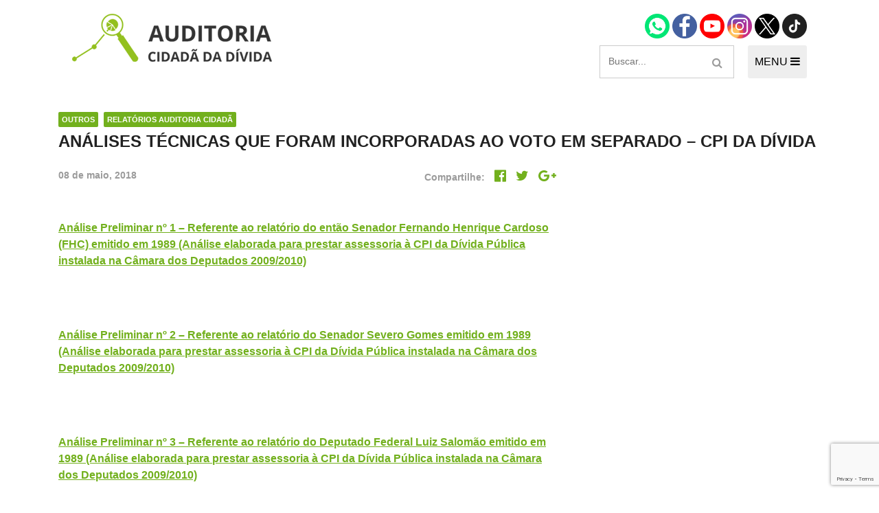

--- FILE ---
content_type: text/html; charset=utf-8
request_url: https://www.google.com/recaptcha/api2/anchor?ar=1&k=6LfID2UbAAAAAIcHqKHhmqaGGLBEezHW75z-tGUH&co=aHR0cHM6Ly9hdWRpdG9yaWFjaWRhZGEub3JnLmJyOjQ0Mw..&hl=en&v=N67nZn4AqZkNcbeMu4prBgzg&size=invisible&anchor-ms=20000&execute-ms=30000&cb=od282zcu0px2
body_size: 48548
content:
<!DOCTYPE HTML><html dir="ltr" lang="en"><head><meta http-equiv="Content-Type" content="text/html; charset=UTF-8">
<meta http-equiv="X-UA-Compatible" content="IE=edge">
<title>reCAPTCHA</title>
<style type="text/css">
/* cyrillic-ext */
@font-face {
  font-family: 'Roboto';
  font-style: normal;
  font-weight: 400;
  font-stretch: 100%;
  src: url(//fonts.gstatic.com/s/roboto/v48/KFO7CnqEu92Fr1ME7kSn66aGLdTylUAMa3GUBHMdazTgWw.woff2) format('woff2');
  unicode-range: U+0460-052F, U+1C80-1C8A, U+20B4, U+2DE0-2DFF, U+A640-A69F, U+FE2E-FE2F;
}
/* cyrillic */
@font-face {
  font-family: 'Roboto';
  font-style: normal;
  font-weight: 400;
  font-stretch: 100%;
  src: url(//fonts.gstatic.com/s/roboto/v48/KFO7CnqEu92Fr1ME7kSn66aGLdTylUAMa3iUBHMdazTgWw.woff2) format('woff2');
  unicode-range: U+0301, U+0400-045F, U+0490-0491, U+04B0-04B1, U+2116;
}
/* greek-ext */
@font-face {
  font-family: 'Roboto';
  font-style: normal;
  font-weight: 400;
  font-stretch: 100%;
  src: url(//fonts.gstatic.com/s/roboto/v48/KFO7CnqEu92Fr1ME7kSn66aGLdTylUAMa3CUBHMdazTgWw.woff2) format('woff2');
  unicode-range: U+1F00-1FFF;
}
/* greek */
@font-face {
  font-family: 'Roboto';
  font-style: normal;
  font-weight: 400;
  font-stretch: 100%;
  src: url(//fonts.gstatic.com/s/roboto/v48/KFO7CnqEu92Fr1ME7kSn66aGLdTylUAMa3-UBHMdazTgWw.woff2) format('woff2');
  unicode-range: U+0370-0377, U+037A-037F, U+0384-038A, U+038C, U+038E-03A1, U+03A3-03FF;
}
/* math */
@font-face {
  font-family: 'Roboto';
  font-style: normal;
  font-weight: 400;
  font-stretch: 100%;
  src: url(//fonts.gstatic.com/s/roboto/v48/KFO7CnqEu92Fr1ME7kSn66aGLdTylUAMawCUBHMdazTgWw.woff2) format('woff2');
  unicode-range: U+0302-0303, U+0305, U+0307-0308, U+0310, U+0312, U+0315, U+031A, U+0326-0327, U+032C, U+032F-0330, U+0332-0333, U+0338, U+033A, U+0346, U+034D, U+0391-03A1, U+03A3-03A9, U+03B1-03C9, U+03D1, U+03D5-03D6, U+03F0-03F1, U+03F4-03F5, U+2016-2017, U+2034-2038, U+203C, U+2040, U+2043, U+2047, U+2050, U+2057, U+205F, U+2070-2071, U+2074-208E, U+2090-209C, U+20D0-20DC, U+20E1, U+20E5-20EF, U+2100-2112, U+2114-2115, U+2117-2121, U+2123-214F, U+2190, U+2192, U+2194-21AE, U+21B0-21E5, U+21F1-21F2, U+21F4-2211, U+2213-2214, U+2216-22FF, U+2308-230B, U+2310, U+2319, U+231C-2321, U+2336-237A, U+237C, U+2395, U+239B-23B7, U+23D0, U+23DC-23E1, U+2474-2475, U+25AF, U+25B3, U+25B7, U+25BD, U+25C1, U+25CA, U+25CC, U+25FB, U+266D-266F, U+27C0-27FF, U+2900-2AFF, U+2B0E-2B11, U+2B30-2B4C, U+2BFE, U+3030, U+FF5B, U+FF5D, U+1D400-1D7FF, U+1EE00-1EEFF;
}
/* symbols */
@font-face {
  font-family: 'Roboto';
  font-style: normal;
  font-weight: 400;
  font-stretch: 100%;
  src: url(//fonts.gstatic.com/s/roboto/v48/KFO7CnqEu92Fr1ME7kSn66aGLdTylUAMaxKUBHMdazTgWw.woff2) format('woff2');
  unicode-range: U+0001-000C, U+000E-001F, U+007F-009F, U+20DD-20E0, U+20E2-20E4, U+2150-218F, U+2190, U+2192, U+2194-2199, U+21AF, U+21E6-21F0, U+21F3, U+2218-2219, U+2299, U+22C4-22C6, U+2300-243F, U+2440-244A, U+2460-24FF, U+25A0-27BF, U+2800-28FF, U+2921-2922, U+2981, U+29BF, U+29EB, U+2B00-2BFF, U+4DC0-4DFF, U+FFF9-FFFB, U+10140-1018E, U+10190-1019C, U+101A0, U+101D0-101FD, U+102E0-102FB, U+10E60-10E7E, U+1D2C0-1D2D3, U+1D2E0-1D37F, U+1F000-1F0FF, U+1F100-1F1AD, U+1F1E6-1F1FF, U+1F30D-1F30F, U+1F315, U+1F31C, U+1F31E, U+1F320-1F32C, U+1F336, U+1F378, U+1F37D, U+1F382, U+1F393-1F39F, U+1F3A7-1F3A8, U+1F3AC-1F3AF, U+1F3C2, U+1F3C4-1F3C6, U+1F3CA-1F3CE, U+1F3D4-1F3E0, U+1F3ED, U+1F3F1-1F3F3, U+1F3F5-1F3F7, U+1F408, U+1F415, U+1F41F, U+1F426, U+1F43F, U+1F441-1F442, U+1F444, U+1F446-1F449, U+1F44C-1F44E, U+1F453, U+1F46A, U+1F47D, U+1F4A3, U+1F4B0, U+1F4B3, U+1F4B9, U+1F4BB, U+1F4BF, U+1F4C8-1F4CB, U+1F4D6, U+1F4DA, U+1F4DF, U+1F4E3-1F4E6, U+1F4EA-1F4ED, U+1F4F7, U+1F4F9-1F4FB, U+1F4FD-1F4FE, U+1F503, U+1F507-1F50B, U+1F50D, U+1F512-1F513, U+1F53E-1F54A, U+1F54F-1F5FA, U+1F610, U+1F650-1F67F, U+1F687, U+1F68D, U+1F691, U+1F694, U+1F698, U+1F6AD, U+1F6B2, U+1F6B9-1F6BA, U+1F6BC, U+1F6C6-1F6CF, U+1F6D3-1F6D7, U+1F6E0-1F6EA, U+1F6F0-1F6F3, U+1F6F7-1F6FC, U+1F700-1F7FF, U+1F800-1F80B, U+1F810-1F847, U+1F850-1F859, U+1F860-1F887, U+1F890-1F8AD, U+1F8B0-1F8BB, U+1F8C0-1F8C1, U+1F900-1F90B, U+1F93B, U+1F946, U+1F984, U+1F996, U+1F9E9, U+1FA00-1FA6F, U+1FA70-1FA7C, U+1FA80-1FA89, U+1FA8F-1FAC6, U+1FACE-1FADC, U+1FADF-1FAE9, U+1FAF0-1FAF8, U+1FB00-1FBFF;
}
/* vietnamese */
@font-face {
  font-family: 'Roboto';
  font-style: normal;
  font-weight: 400;
  font-stretch: 100%;
  src: url(//fonts.gstatic.com/s/roboto/v48/KFO7CnqEu92Fr1ME7kSn66aGLdTylUAMa3OUBHMdazTgWw.woff2) format('woff2');
  unicode-range: U+0102-0103, U+0110-0111, U+0128-0129, U+0168-0169, U+01A0-01A1, U+01AF-01B0, U+0300-0301, U+0303-0304, U+0308-0309, U+0323, U+0329, U+1EA0-1EF9, U+20AB;
}
/* latin-ext */
@font-face {
  font-family: 'Roboto';
  font-style: normal;
  font-weight: 400;
  font-stretch: 100%;
  src: url(//fonts.gstatic.com/s/roboto/v48/KFO7CnqEu92Fr1ME7kSn66aGLdTylUAMa3KUBHMdazTgWw.woff2) format('woff2');
  unicode-range: U+0100-02BA, U+02BD-02C5, U+02C7-02CC, U+02CE-02D7, U+02DD-02FF, U+0304, U+0308, U+0329, U+1D00-1DBF, U+1E00-1E9F, U+1EF2-1EFF, U+2020, U+20A0-20AB, U+20AD-20C0, U+2113, U+2C60-2C7F, U+A720-A7FF;
}
/* latin */
@font-face {
  font-family: 'Roboto';
  font-style: normal;
  font-weight: 400;
  font-stretch: 100%;
  src: url(//fonts.gstatic.com/s/roboto/v48/KFO7CnqEu92Fr1ME7kSn66aGLdTylUAMa3yUBHMdazQ.woff2) format('woff2');
  unicode-range: U+0000-00FF, U+0131, U+0152-0153, U+02BB-02BC, U+02C6, U+02DA, U+02DC, U+0304, U+0308, U+0329, U+2000-206F, U+20AC, U+2122, U+2191, U+2193, U+2212, U+2215, U+FEFF, U+FFFD;
}
/* cyrillic-ext */
@font-face {
  font-family: 'Roboto';
  font-style: normal;
  font-weight: 500;
  font-stretch: 100%;
  src: url(//fonts.gstatic.com/s/roboto/v48/KFO7CnqEu92Fr1ME7kSn66aGLdTylUAMa3GUBHMdazTgWw.woff2) format('woff2');
  unicode-range: U+0460-052F, U+1C80-1C8A, U+20B4, U+2DE0-2DFF, U+A640-A69F, U+FE2E-FE2F;
}
/* cyrillic */
@font-face {
  font-family: 'Roboto';
  font-style: normal;
  font-weight: 500;
  font-stretch: 100%;
  src: url(//fonts.gstatic.com/s/roboto/v48/KFO7CnqEu92Fr1ME7kSn66aGLdTylUAMa3iUBHMdazTgWw.woff2) format('woff2');
  unicode-range: U+0301, U+0400-045F, U+0490-0491, U+04B0-04B1, U+2116;
}
/* greek-ext */
@font-face {
  font-family: 'Roboto';
  font-style: normal;
  font-weight: 500;
  font-stretch: 100%;
  src: url(//fonts.gstatic.com/s/roboto/v48/KFO7CnqEu92Fr1ME7kSn66aGLdTylUAMa3CUBHMdazTgWw.woff2) format('woff2');
  unicode-range: U+1F00-1FFF;
}
/* greek */
@font-face {
  font-family: 'Roboto';
  font-style: normal;
  font-weight: 500;
  font-stretch: 100%;
  src: url(//fonts.gstatic.com/s/roboto/v48/KFO7CnqEu92Fr1ME7kSn66aGLdTylUAMa3-UBHMdazTgWw.woff2) format('woff2');
  unicode-range: U+0370-0377, U+037A-037F, U+0384-038A, U+038C, U+038E-03A1, U+03A3-03FF;
}
/* math */
@font-face {
  font-family: 'Roboto';
  font-style: normal;
  font-weight: 500;
  font-stretch: 100%;
  src: url(//fonts.gstatic.com/s/roboto/v48/KFO7CnqEu92Fr1ME7kSn66aGLdTylUAMawCUBHMdazTgWw.woff2) format('woff2');
  unicode-range: U+0302-0303, U+0305, U+0307-0308, U+0310, U+0312, U+0315, U+031A, U+0326-0327, U+032C, U+032F-0330, U+0332-0333, U+0338, U+033A, U+0346, U+034D, U+0391-03A1, U+03A3-03A9, U+03B1-03C9, U+03D1, U+03D5-03D6, U+03F0-03F1, U+03F4-03F5, U+2016-2017, U+2034-2038, U+203C, U+2040, U+2043, U+2047, U+2050, U+2057, U+205F, U+2070-2071, U+2074-208E, U+2090-209C, U+20D0-20DC, U+20E1, U+20E5-20EF, U+2100-2112, U+2114-2115, U+2117-2121, U+2123-214F, U+2190, U+2192, U+2194-21AE, U+21B0-21E5, U+21F1-21F2, U+21F4-2211, U+2213-2214, U+2216-22FF, U+2308-230B, U+2310, U+2319, U+231C-2321, U+2336-237A, U+237C, U+2395, U+239B-23B7, U+23D0, U+23DC-23E1, U+2474-2475, U+25AF, U+25B3, U+25B7, U+25BD, U+25C1, U+25CA, U+25CC, U+25FB, U+266D-266F, U+27C0-27FF, U+2900-2AFF, U+2B0E-2B11, U+2B30-2B4C, U+2BFE, U+3030, U+FF5B, U+FF5D, U+1D400-1D7FF, U+1EE00-1EEFF;
}
/* symbols */
@font-face {
  font-family: 'Roboto';
  font-style: normal;
  font-weight: 500;
  font-stretch: 100%;
  src: url(//fonts.gstatic.com/s/roboto/v48/KFO7CnqEu92Fr1ME7kSn66aGLdTylUAMaxKUBHMdazTgWw.woff2) format('woff2');
  unicode-range: U+0001-000C, U+000E-001F, U+007F-009F, U+20DD-20E0, U+20E2-20E4, U+2150-218F, U+2190, U+2192, U+2194-2199, U+21AF, U+21E6-21F0, U+21F3, U+2218-2219, U+2299, U+22C4-22C6, U+2300-243F, U+2440-244A, U+2460-24FF, U+25A0-27BF, U+2800-28FF, U+2921-2922, U+2981, U+29BF, U+29EB, U+2B00-2BFF, U+4DC0-4DFF, U+FFF9-FFFB, U+10140-1018E, U+10190-1019C, U+101A0, U+101D0-101FD, U+102E0-102FB, U+10E60-10E7E, U+1D2C0-1D2D3, U+1D2E0-1D37F, U+1F000-1F0FF, U+1F100-1F1AD, U+1F1E6-1F1FF, U+1F30D-1F30F, U+1F315, U+1F31C, U+1F31E, U+1F320-1F32C, U+1F336, U+1F378, U+1F37D, U+1F382, U+1F393-1F39F, U+1F3A7-1F3A8, U+1F3AC-1F3AF, U+1F3C2, U+1F3C4-1F3C6, U+1F3CA-1F3CE, U+1F3D4-1F3E0, U+1F3ED, U+1F3F1-1F3F3, U+1F3F5-1F3F7, U+1F408, U+1F415, U+1F41F, U+1F426, U+1F43F, U+1F441-1F442, U+1F444, U+1F446-1F449, U+1F44C-1F44E, U+1F453, U+1F46A, U+1F47D, U+1F4A3, U+1F4B0, U+1F4B3, U+1F4B9, U+1F4BB, U+1F4BF, U+1F4C8-1F4CB, U+1F4D6, U+1F4DA, U+1F4DF, U+1F4E3-1F4E6, U+1F4EA-1F4ED, U+1F4F7, U+1F4F9-1F4FB, U+1F4FD-1F4FE, U+1F503, U+1F507-1F50B, U+1F50D, U+1F512-1F513, U+1F53E-1F54A, U+1F54F-1F5FA, U+1F610, U+1F650-1F67F, U+1F687, U+1F68D, U+1F691, U+1F694, U+1F698, U+1F6AD, U+1F6B2, U+1F6B9-1F6BA, U+1F6BC, U+1F6C6-1F6CF, U+1F6D3-1F6D7, U+1F6E0-1F6EA, U+1F6F0-1F6F3, U+1F6F7-1F6FC, U+1F700-1F7FF, U+1F800-1F80B, U+1F810-1F847, U+1F850-1F859, U+1F860-1F887, U+1F890-1F8AD, U+1F8B0-1F8BB, U+1F8C0-1F8C1, U+1F900-1F90B, U+1F93B, U+1F946, U+1F984, U+1F996, U+1F9E9, U+1FA00-1FA6F, U+1FA70-1FA7C, U+1FA80-1FA89, U+1FA8F-1FAC6, U+1FACE-1FADC, U+1FADF-1FAE9, U+1FAF0-1FAF8, U+1FB00-1FBFF;
}
/* vietnamese */
@font-face {
  font-family: 'Roboto';
  font-style: normal;
  font-weight: 500;
  font-stretch: 100%;
  src: url(//fonts.gstatic.com/s/roboto/v48/KFO7CnqEu92Fr1ME7kSn66aGLdTylUAMa3OUBHMdazTgWw.woff2) format('woff2');
  unicode-range: U+0102-0103, U+0110-0111, U+0128-0129, U+0168-0169, U+01A0-01A1, U+01AF-01B0, U+0300-0301, U+0303-0304, U+0308-0309, U+0323, U+0329, U+1EA0-1EF9, U+20AB;
}
/* latin-ext */
@font-face {
  font-family: 'Roboto';
  font-style: normal;
  font-weight: 500;
  font-stretch: 100%;
  src: url(//fonts.gstatic.com/s/roboto/v48/KFO7CnqEu92Fr1ME7kSn66aGLdTylUAMa3KUBHMdazTgWw.woff2) format('woff2');
  unicode-range: U+0100-02BA, U+02BD-02C5, U+02C7-02CC, U+02CE-02D7, U+02DD-02FF, U+0304, U+0308, U+0329, U+1D00-1DBF, U+1E00-1E9F, U+1EF2-1EFF, U+2020, U+20A0-20AB, U+20AD-20C0, U+2113, U+2C60-2C7F, U+A720-A7FF;
}
/* latin */
@font-face {
  font-family: 'Roboto';
  font-style: normal;
  font-weight: 500;
  font-stretch: 100%;
  src: url(//fonts.gstatic.com/s/roboto/v48/KFO7CnqEu92Fr1ME7kSn66aGLdTylUAMa3yUBHMdazQ.woff2) format('woff2');
  unicode-range: U+0000-00FF, U+0131, U+0152-0153, U+02BB-02BC, U+02C6, U+02DA, U+02DC, U+0304, U+0308, U+0329, U+2000-206F, U+20AC, U+2122, U+2191, U+2193, U+2212, U+2215, U+FEFF, U+FFFD;
}
/* cyrillic-ext */
@font-face {
  font-family: 'Roboto';
  font-style: normal;
  font-weight: 900;
  font-stretch: 100%;
  src: url(//fonts.gstatic.com/s/roboto/v48/KFO7CnqEu92Fr1ME7kSn66aGLdTylUAMa3GUBHMdazTgWw.woff2) format('woff2');
  unicode-range: U+0460-052F, U+1C80-1C8A, U+20B4, U+2DE0-2DFF, U+A640-A69F, U+FE2E-FE2F;
}
/* cyrillic */
@font-face {
  font-family: 'Roboto';
  font-style: normal;
  font-weight: 900;
  font-stretch: 100%;
  src: url(//fonts.gstatic.com/s/roboto/v48/KFO7CnqEu92Fr1ME7kSn66aGLdTylUAMa3iUBHMdazTgWw.woff2) format('woff2');
  unicode-range: U+0301, U+0400-045F, U+0490-0491, U+04B0-04B1, U+2116;
}
/* greek-ext */
@font-face {
  font-family: 'Roboto';
  font-style: normal;
  font-weight: 900;
  font-stretch: 100%;
  src: url(//fonts.gstatic.com/s/roboto/v48/KFO7CnqEu92Fr1ME7kSn66aGLdTylUAMa3CUBHMdazTgWw.woff2) format('woff2');
  unicode-range: U+1F00-1FFF;
}
/* greek */
@font-face {
  font-family: 'Roboto';
  font-style: normal;
  font-weight: 900;
  font-stretch: 100%;
  src: url(//fonts.gstatic.com/s/roboto/v48/KFO7CnqEu92Fr1ME7kSn66aGLdTylUAMa3-UBHMdazTgWw.woff2) format('woff2');
  unicode-range: U+0370-0377, U+037A-037F, U+0384-038A, U+038C, U+038E-03A1, U+03A3-03FF;
}
/* math */
@font-face {
  font-family: 'Roboto';
  font-style: normal;
  font-weight: 900;
  font-stretch: 100%;
  src: url(//fonts.gstatic.com/s/roboto/v48/KFO7CnqEu92Fr1ME7kSn66aGLdTylUAMawCUBHMdazTgWw.woff2) format('woff2');
  unicode-range: U+0302-0303, U+0305, U+0307-0308, U+0310, U+0312, U+0315, U+031A, U+0326-0327, U+032C, U+032F-0330, U+0332-0333, U+0338, U+033A, U+0346, U+034D, U+0391-03A1, U+03A3-03A9, U+03B1-03C9, U+03D1, U+03D5-03D6, U+03F0-03F1, U+03F4-03F5, U+2016-2017, U+2034-2038, U+203C, U+2040, U+2043, U+2047, U+2050, U+2057, U+205F, U+2070-2071, U+2074-208E, U+2090-209C, U+20D0-20DC, U+20E1, U+20E5-20EF, U+2100-2112, U+2114-2115, U+2117-2121, U+2123-214F, U+2190, U+2192, U+2194-21AE, U+21B0-21E5, U+21F1-21F2, U+21F4-2211, U+2213-2214, U+2216-22FF, U+2308-230B, U+2310, U+2319, U+231C-2321, U+2336-237A, U+237C, U+2395, U+239B-23B7, U+23D0, U+23DC-23E1, U+2474-2475, U+25AF, U+25B3, U+25B7, U+25BD, U+25C1, U+25CA, U+25CC, U+25FB, U+266D-266F, U+27C0-27FF, U+2900-2AFF, U+2B0E-2B11, U+2B30-2B4C, U+2BFE, U+3030, U+FF5B, U+FF5D, U+1D400-1D7FF, U+1EE00-1EEFF;
}
/* symbols */
@font-face {
  font-family: 'Roboto';
  font-style: normal;
  font-weight: 900;
  font-stretch: 100%;
  src: url(//fonts.gstatic.com/s/roboto/v48/KFO7CnqEu92Fr1ME7kSn66aGLdTylUAMaxKUBHMdazTgWw.woff2) format('woff2');
  unicode-range: U+0001-000C, U+000E-001F, U+007F-009F, U+20DD-20E0, U+20E2-20E4, U+2150-218F, U+2190, U+2192, U+2194-2199, U+21AF, U+21E6-21F0, U+21F3, U+2218-2219, U+2299, U+22C4-22C6, U+2300-243F, U+2440-244A, U+2460-24FF, U+25A0-27BF, U+2800-28FF, U+2921-2922, U+2981, U+29BF, U+29EB, U+2B00-2BFF, U+4DC0-4DFF, U+FFF9-FFFB, U+10140-1018E, U+10190-1019C, U+101A0, U+101D0-101FD, U+102E0-102FB, U+10E60-10E7E, U+1D2C0-1D2D3, U+1D2E0-1D37F, U+1F000-1F0FF, U+1F100-1F1AD, U+1F1E6-1F1FF, U+1F30D-1F30F, U+1F315, U+1F31C, U+1F31E, U+1F320-1F32C, U+1F336, U+1F378, U+1F37D, U+1F382, U+1F393-1F39F, U+1F3A7-1F3A8, U+1F3AC-1F3AF, U+1F3C2, U+1F3C4-1F3C6, U+1F3CA-1F3CE, U+1F3D4-1F3E0, U+1F3ED, U+1F3F1-1F3F3, U+1F3F5-1F3F7, U+1F408, U+1F415, U+1F41F, U+1F426, U+1F43F, U+1F441-1F442, U+1F444, U+1F446-1F449, U+1F44C-1F44E, U+1F453, U+1F46A, U+1F47D, U+1F4A3, U+1F4B0, U+1F4B3, U+1F4B9, U+1F4BB, U+1F4BF, U+1F4C8-1F4CB, U+1F4D6, U+1F4DA, U+1F4DF, U+1F4E3-1F4E6, U+1F4EA-1F4ED, U+1F4F7, U+1F4F9-1F4FB, U+1F4FD-1F4FE, U+1F503, U+1F507-1F50B, U+1F50D, U+1F512-1F513, U+1F53E-1F54A, U+1F54F-1F5FA, U+1F610, U+1F650-1F67F, U+1F687, U+1F68D, U+1F691, U+1F694, U+1F698, U+1F6AD, U+1F6B2, U+1F6B9-1F6BA, U+1F6BC, U+1F6C6-1F6CF, U+1F6D3-1F6D7, U+1F6E0-1F6EA, U+1F6F0-1F6F3, U+1F6F7-1F6FC, U+1F700-1F7FF, U+1F800-1F80B, U+1F810-1F847, U+1F850-1F859, U+1F860-1F887, U+1F890-1F8AD, U+1F8B0-1F8BB, U+1F8C0-1F8C1, U+1F900-1F90B, U+1F93B, U+1F946, U+1F984, U+1F996, U+1F9E9, U+1FA00-1FA6F, U+1FA70-1FA7C, U+1FA80-1FA89, U+1FA8F-1FAC6, U+1FACE-1FADC, U+1FADF-1FAE9, U+1FAF0-1FAF8, U+1FB00-1FBFF;
}
/* vietnamese */
@font-face {
  font-family: 'Roboto';
  font-style: normal;
  font-weight: 900;
  font-stretch: 100%;
  src: url(//fonts.gstatic.com/s/roboto/v48/KFO7CnqEu92Fr1ME7kSn66aGLdTylUAMa3OUBHMdazTgWw.woff2) format('woff2');
  unicode-range: U+0102-0103, U+0110-0111, U+0128-0129, U+0168-0169, U+01A0-01A1, U+01AF-01B0, U+0300-0301, U+0303-0304, U+0308-0309, U+0323, U+0329, U+1EA0-1EF9, U+20AB;
}
/* latin-ext */
@font-face {
  font-family: 'Roboto';
  font-style: normal;
  font-weight: 900;
  font-stretch: 100%;
  src: url(//fonts.gstatic.com/s/roboto/v48/KFO7CnqEu92Fr1ME7kSn66aGLdTylUAMa3KUBHMdazTgWw.woff2) format('woff2');
  unicode-range: U+0100-02BA, U+02BD-02C5, U+02C7-02CC, U+02CE-02D7, U+02DD-02FF, U+0304, U+0308, U+0329, U+1D00-1DBF, U+1E00-1E9F, U+1EF2-1EFF, U+2020, U+20A0-20AB, U+20AD-20C0, U+2113, U+2C60-2C7F, U+A720-A7FF;
}
/* latin */
@font-face {
  font-family: 'Roboto';
  font-style: normal;
  font-weight: 900;
  font-stretch: 100%;
  src: url(//fonts.gstatic.com/s/roboto/v48/KFO7CnqEu92Fr1ME7kSn66aGLdTylUAMa3yUBHMdazQ.woff2) format('woff2');
  unicode-range: U+0000-00FF, U+0131, U+0152-0153, U+02BB-02BC, U+02C6, U+02DA, U+02DC, U+0304, U+0308, U+0329, U+2000-206F, U+20AC, U+2122, U+2191, U+2193, U+2212, U+2215, U+FEFF, U+FFFD;
}

</style>
<link rel="stylesheet" type="text/css" href="https://www.gstatic.com/recaptcha/releases/N67nZn4AqZkNcbeMu4prBgzg/styles__ltr.css">
<script nonce="s-kl4Gfn9oZqBVca7XgBEA" type="text/javascript">window['__recaptcha_api'] = 'https://www.google.com/recaptcha/api2/';</script>
<script type="text/javascript" src="https://www.gstatic.com/recaptcha/releases/N67nZn4AqZkNcbeMu4prBgzg/recaptcha__en.js" nonce="s-kl4Gfn9oZqBVca7XgBEA">
      
    </script></head>
<body><div id="rc-anchor-alert" class="rc-anchor-alert"></div>
<input type="hidden" id="recaptcha-token" value="[base64]">
<script type="text/javascript" nonce="s-kl4Gfn9oZqBVca7XgBEA">
      recaptcha.anchor.Main.init("[\x22ainput\x22,[\x22bgdata\x22,\x22\x22,\[base64]/[base64]/[base64]/[base64]/[base64]/[base64]/KGcoTywyNTMsTy5PKSxVRyhPLEMpKTpnKE8sMjUzLEMpLE8pKSxsKSksTykpfSxieT1mdW5jdGlvbihDLE8sdSxsKXtmb3IobD0odT1SKEMpLDApO08+MDtPLS0pbD1sPDw4fFooQyk7ZyhDLHUsbCl9LFVHPWZ1bmN0aW9uKEMsTyl7Qy5pLmxlbmd0aD4xMDQ/[base64]/[base64]/[base64]/[base64]/[base64]/[base64]/[base64]\\u003d\x22,\[base64]\\u003d\x22,\x22w5xbw5/Ct0nCvkEVJx7DpsKAY8Kaw6U7w6zDu2DDk3sXw5LCrEPCusOKKH4gBgJ6aFjDg0d8wq7Dh07DjcO+w7rDjD3DhMO2WsKywp7CicOuAMOIJRjDtTQiXsOvXEzDjcO4U8KMHsKcw5/CjMKqwrgQwpTCr2HChjxEe2tMVUTDkUnDmMOER8OAw63CmMKgwrXCs8OWwoV7bGYLMhcRWHcjc8OEwoHCuR/[base64]/BWTCpMKpRmnCrcK1dsKfdcO1wop5acKObVgDw4HDjErDjgwzw5UPRTxIw6tjwozDok/DmT0CFEVWw6vDu8KDw6ALwoc2PcK0wqMvwrXCk8O2w7vDuyzDgsOIw5PCnlICPwXCrcOSw515bMO7w4V5w7PCsQ1Ow7Vdfm1/OMOjwrVLwoDChsKOw4puVMKlOcObV8KTInxlw44Xw4/CsMOrw6vCoX/CjlxoXnAow4rCmA8Jw69zHcKbwqBUdsOIOTxweFAbUsKgwqrCqgsVKMKuwpxjSsO0K8KAwoDDuVEyw5/CkMKNwpNgw6AxRcOHwrTCpxTCjcKywoPDisOefsKmTifDtiHCnjPDgMK/woHCo8OGw5dWwqsXw4jDq0DCh8OwwrbCi2DDssK8K3sWwocbw7xBScK5wocRYsKaw6fDozTDnHbDtygpw65Awo7DrR/[base64]/[base64]/[base64]/wpZpw4tSw5bCnFBmwod0MTfDtcOGd8Kswr9Lw7nDnRRew59lw4nDvGrDgyTCtsKmwoZFPsOBE8K5JSXCucK/RMK2w5FFw6HCkE9ywoYdB0/DqD5Cw54EYxBoRkbCisK0woPDoMOBVhR1wrfChGNmQsOYHxMGw4BUwr3DjmvCtW7DhG7CmMOTwrYkw7lhwo/[base64]/w5EydcKnw5cnLTfDtAVsCSzCkgTCkFkRw73CqU3DkMKYw7bDgQs+E8O3UFcnLcOjH8K6wpfDlMKDw48vw6bCkcOrTxDDj0NewoTDinBmI8Kdwp5WwobCqCDCh0N6cyIbw5nDhMOFw7tvwrgjw7fDkcK3GgvCtsK/wrg9wrYpDcOXagzCtcOhwqrCqsOIw77DmF8Ww6fDoAQ+w7o1Gh/CrcONFzFeeg8/HcOkbcO9OTVFEcKIw5bDgTVYwpUuNlnDr0F4w5jCg1PDt8KkATVVw7nCvXl6wobCiC5tWFPDhz/CqRzCm8O1wqjDo8OEWUbDpjnDjMO+BT1lw4XColp4wo0QY8KUEsOKbjh0wqVDVMKmIEE1wowJwq/DqcKAHMOLXQnCkxvCv2nDgVLDhsO0w5PDqcOzwq9CMsO9GAR2Snc5MCnCnmXChwfCqnTDvlY/LcK+NsKewqzCqD3DrVDDmMK1fDLDsMKJGMODwrnDpMKweMO2O8KQw68jL0l8w4HDvGnClsKQw5rCqR/Ck1TDqzVow4HCu8ORwo4/[base64]/PH1/ASrCpcKPY8OEf8KKw57CiMO8woVPWsOcSsOcw6jCm8OLwoTCjxROY8K2OEgSBMO1wqgAX8K/RcKkw67CsMK/bBh0NGDCvsOuZMK7O0c1XSLDlMOsJFF8Fl4+wr5Cw4xbBcOxwqJkw7jDsCtMd37CqMKPwoYlwrFAdVQpw5PDgsOLD8KMVDXCmsKFw5fCicKMw6bDh8KvwoTDvSPDn8K1wr8IworCssKXNVTCgyNqVMKsw47DssOWwoI/w4F+S8Klw7tJOcOdecOkw4zDhjQnwqbDqcOkUcKxwptjIXc0w48ww7HCscKxw7jCnijCjsKnXRLDm8KxwpbCqQBIw5Bxw6sxX8K3woJRwp/[base64]/DhTDCpsKtSgRDwobDhGPChcOfwr3DvcK3I2ElcsOawpjCpxnDs8OPATxHw6IgwpLDnGXDnC1NKcK6w4fChsOjDkXDpMK6bDTDqMORYwXCoMOhaVfChW8ON8KiZsOowp7Cl8KywpHCtVPChMOdwoJQBcOkwolwwprDinvCqA/DmMKRGVbCiArCk8O1A0bDtsOiw5nCnEsUe8OZIwTDqsKIGsObWMOpwoxCwrV/w7rCmsKjwp/[base64]/DsMO2TMOBw7l5wpzClinCvWJ4XgzCvsOWw4VCaG3ConnDpcK7Y2HDmjcTMxbDjjrDh8Otw5c6ZBV/[base64]/DiHHCiMOQEF7CosOfRyTDk8K8w4k9wr7CgDdDwo/CuUHDtiLDqMOVw5rDo2ojw7nDj8OGwqrCmFDCmMKtw7/DqMOZa8OWHwwQPcOjAhVodHg/wp9gw4PDrAbCpHzDncKINAXDojbCj8OECMKBwoHCucOuw6dSw6fDvV3Ck2I0eEM0w5fDsTTDl8OIw7zCtsKvVsO+w6YeJiNHwpstBUZaEmYJEsOxAT/DkMK7TSImwqAdwozDg8K5F8KeNzvDjRtow6sVDlDCqXMzBsO8wpHDolHCsEh9WcOVcilxwo/DhmEMw58/YcKzwrrCisOPCMObw6TCt1HDu2MBw6E2worDisO4w659BMKNwovDrcKJw7EoesOxVcOiCAXCvznCqMK6w5VBcMO8acKZw6ozK8Kow5/CoEo2wqXDvCbDhgk6KCVJwrYFYsKww53Dm0vDm8KIwrnDli4oCMOeZMOiGyjDs2DChTYPLn/DtHt/AcO/[base64]/wqFzDSt5ZMO+w6DDjwrDq2zDoMOSE8K4w5fCgyDCusKkFMKww4MPBCElZcOOw51TM0/CrcOiEMK7w4DDlUIIdwLCgDgHwqJpwrbDjwvCnSA/[base64]/acO3WsO0Jj0Bw4vDj8OzwofDlcKPUDbDgsKGwplowqjCsTZtFcOBw4IxJRnDvMK1NsO/JQrCnX0AF3NGQ8OJa8K4wqEHOMOXwpnChAY7w73CosO/wqXDlMOdwozDrsKYNsOEQMO4w7lXAcKlw5hiLMO/w5nCqMOwY8OAwqonE8KswrNDwpvCjsKCKcOsGn3DuUd2ecKhw4QTwoJyw5ZYw5l+wpTCm2p3QsKnHsO5w59CwrfDrcObFMKUViDDvMONw7/ClsKww7xiJMKZw5nDpBMDAMK1wp45QXlEd8KFwoJNFgs5wrwOwqdGwrvDjMKpw5Fpw413wo/DinlPXMKUwqbCmcKLw5zCjDrCscKNalIJw6ViEcOZwrQMNgrCmhDCnlo7w6bDnRzDuw/Ci8KAWsKLwqZfwoTDkArConLCuMO/Ag3Cu8OmAsKiw6nDvF9Vfn/CrsOfSU7Cg1U/w5fDucKJDlPDhcOrw58uwrBcFMKDBsKRIWvCiHrCpSsrw6QDZF3CosOKw4nCtcKxwqPCnMO/w6p2wqo5wo7DpcK+wpfCpMKsw4I4w5DDhgzCnUdSw6/DmMKVw4zDhsOqw5nDsMKJLH3CusK7W0gXDsKAd8KsRyXCnMKPw7tvw6rCpsOEwr/DkRJ5asKCB8KZwpDCqMKidzXCuRxTw7PCqMOhwqLChcK6w5AQw6AHwqXDrsOXw6rDk8K1F8KoQCbDoMKYCcK/[base64]/Dg8OLPMOfw5JxW8O/[base64]/a8O7w6/DoGzDvsOSwoXDtWJnBw7Di8KnKUPDoTVdKmLDm8KlwpTDicKzw7DCri/DjMOHI0DCgsOMwqcEw5rDkFhFw70wHsKjJMKdwrHDkcKje2BTw4TDnC4wcTI4QcKkw54JT8OowrLCoXbDuQxuUcOjBRXCmcOWwpHDpMKbwqfDvAFwagAKaRN4PsKWw6heZFzDo8KQD8KhXjTCkTLDpSDDjcOQw7PCpzXDk8K1wqDCiMOKE8OPM8OGHWPCj1gdQ8K5wp/[base64]/ecOcwozCscK/SnBjwpzCnsKgwqdNGcOFw4TDpH15w7TDhSk0wqTDljojwp5XAMOnwrkBw4kvdMONYHrCixJePcK1w5XCjMOCw5TCjMOww7dGcC7CiMOJwrjDhWl3dMOew5t/TcOdw6sRT8Odw7zDhSxlw59NwqXCji1la8OUwovDgcOTAcKxwobDtMKKfsOqwpDCszNxWGFGdhLCosOOwrNlNsKmLzZ8w5fDmnrDkxHDp18pdcK3w5IeeMKcwrI0w7HDgsO9LH/[base64]/[base64]/[base64]/CuMOCM2ZiA8KXBsKBw6F+wpLCqThqP8Ojwok3MCHDj8Kcw67DhsKYw6N8w6LCuXkqAcKVw7JtYR7DpcKDSsKtwpvCr8K+WMOKNcK/wpZLUkkywpbDrV4XScOtw7vCuyAFZsOpwplAwrUqPBkrwrdOHDgxwqBrw5ocXgdPwp/Do8OwwplOwqdrBTjDuMOYGTLDlMKPDMObwrXDtg0lYsKIwpZYw5E0w411wpEZMX7DkzPDksK2KsOewp4LUMKkworChsOLw60jwqAOEw0Iwr/CpcOzDjMeVyfCmcK7w6Inw61vUGcZwq/CtcKDwpXCjErDksK5w4x0LcOzG111Nn4mw6TCsS7ChMOkXcK3woAJw50jw4xOSCLCtk9KfzVgfwjChA3DgsKNwrkhw5XDlcOrRcKJwoF3w4zDpkjDiT7DjjJ0SXB6HMKkNnFfwo/[base64]/w67CgsOew6HCgMOvUcKrwqPDo2nDqhLDkMOYX8KjLcKGNQ9twqfDiWjDrsKJK8OtcMKXDQADecO6T8OFQQ/DoCRaT8K3w6/CrcODw77CuE47w6Alw7I6w5xYwpjCmDbDhysIw5TDmR3CrMOLfg4Kw55Gw7g1woAgPsO3wpkZEcK7wqnCq8KzcMO4a2p/w5DCi8KzDjdeIF3CjcKbw5PChibDpTrClcK+IyrDs8OAw7bDrCIjasKMwoB4SlU1VMOhwpPDrTLDozM1wo9NIsKsZyNDwonDl8O9a0cZbQvDlMKUPzzCqSzCiMKCYMKGBjhiwpgJaMOGwpbDqhRsBsOrIMOxMVPCucKgwr9fw7LDqn/DicK/[base64]/DlMO8VWbCjAlrRsK6MX7CgsK6IcKTS1DCu8O1a8KGBMKEwqXDkwYDw7w+wpXDjsO+woleYQjDssO7w7xsNzlvw5VBDcOoMCjDjMO7UH45w4PChwkDacOLPm/CjsOOw6XCulzCqHDCjMKlwqLCnUoSacKAEnzCiFPDncKkw6UswpjDvsOEwpgpFHzDjntHwoJEGMKgc3MgDsK+wrVsGsO5wo7DvMOWOW/CssK4w6LCpxbDjcK/[base64]/Dg1rDu8OqbsKEd8Kwwp1xw4pwGcOPw7c+wplow4MmBMKzw7/CoMOcUloAw7MywrzDn8OmEcO+w5PCscOTwrZowqHDpsK4w43Cq8OUMhMSwolNw6REKDtDw65gG8OOIcOHw5kkw4thwpHCtMKSwo8+KcKywpHCmMKMNR/DjMOufR8WwoVxDGrCu8OLIcOuwoTDgMKiw5rDiCcVw4vCp8O8wrcZw6TCrRrCqcOGwpjCosKjwq02NRHCuipcXsOkGsKeLMKLMMOYa8OZw7tsISXDuMKAcsO5DQlpUMKXw5w2w7DDv8Kjwro7w5/DsMOkw7/Ci1J8SxoUSjwUDjHDgsOjw5nCs8OwTxVaDjvCncKWPzYOw4t/f0hWw5EcVQl2IMOZw6DCrxQCdsO0NcOEfsK4w5ZYw6HDuzNQwprDssO2TcKjN8KeH8OKwrwCGD7CsEHCosK8XsKRGSrDm2kEEi0/wrINw6vDvsKVw45RfsOawpFTw5zCkAhkwoXDnA/DosOPNz9awoFWK1pVw5DChWLCl8KqKcKNFg8NfMONwp/DgBnCq8KoccKnwo/CtH3DjlYeLMKMZkzCp8K0wos6w7PDpCvDpmh4wr1bLizDrMK3GcO7w4XDqitWXydEGMKxPMK+cTPCicOKQMKTw4pHBMKcwphWOcK/wr4lcnHDj8OAw4nClcOdw7IMUyVyw5/[base64]/[base64]/CkWEfMsKkaTnDocO/w5vCtDbCnj7DmMKhbcODQMKSw7x+wqHCsRtWFm5Zw6Rlwoh3BEJWRnVHw6Qvw6dow7PDmnUJH2jCjMKnw7xKwowQw7vCnMKWwpDDgMK0Y8KOayV8w6l2wpkSw4dQw4crwo3DvzjCnFnDiMOHw4xda1R2wqTCicOjNMOPBk8DwqBBGgc2EMOYR0ZAXcOcI8K/w77Di8KjAUDCscKTHi9CcSAJw5bCqR7DtHfDq3Qeb8KIeCfCgEBhSMKtFsOMP8OHw6/[base64]/DoALDpcOMAsOqRh3DucK2w7JpHRJNw7nCp8OUdArDtDVGwq7DicK0wp3CoMKLZ8K0IE49eFVBw40Jw6Fow4pkw5XCnH7DggrDoBAtw6nDtX0ewpl4UVpyw6/CtA/[base64]/CklLDlsONw5jDvihKF8KiU8Kyw5lRZsKKwq0Sf8KZwqLCgCN8M381FhbCqA1UwoRaSWwQMDdiw5UnwpvDlx1zCcOBbEjDtX3Dj0bDh8KPMsKPw7hbBhxbwrlPa2I1UsOMW0YDwqnDhnRLwolreMKpMBwvDcOFw5rDjMOZw4/DscOScMO0wrUGQsOFw7zDucOqwqfChUYLQUDDoFp+woHCuEvDkh13wrUVNsOYwp/DnsKaw6/Ck8OeJX3DmDgBw4vCrsOnO8K1wqojw6TDr2vDuw3Du2vCpAZNfcOSaCHCmjZ3w7LCnSM8wp0/w7YgGRjDrcO+NsK1a8KtbsOhWsOQZMOnXg1+e8KYUcOJEk1sw5nDmSjDk2/[base64]/Cu8O3wpZlwp4kR2jDgVMCwq7CncK+wqrDiMOewrd7RGDCkcKoCigDw4nDj8KWNG86LsOawrfCqxHDgMOJWjJaworCssK7I8OTalHCjMOxw4rDssKGwrrDik5/w5V4Z1B5wplWXmckBznDpcOJOm/CgFbCi1XDqMO7Bm/[base64]/[base64]/wr3Dg1Y9M08nw6/DrADDllA/[base64]/V8O5RsONasOpwovChDfClsK5w4XCon9IHWEkwqxkZwjChsKrIHtNN2NKw4xxw6jDlcOeES7Ck8OaGGrCoMO2w43ChFfChMKdcMKJWsOqwrJ3wqYAw73Dly/CmlvCs8KKw5RFRl9aZ8K7wq/Dnl/DscKJAijDj00xwp3Cp8OiwokQwpvCq8ODwrnCkSPDp3Ece2/Ck18JUMKPFsO/w4wRX8KsT8OjO2o+w7PCiMOccxDCg8KwwoIjFVPDtsOvw6ZbwpYpI8O7NcKPNiLDlUl/HcK4wrbCli16QMObE8Oww7dpGMOtwrlWNXEOwoZqH3/[base64]/DlxxgShPCkcKGwoXCmWVXO3rDl8KfcsKPw7BxwrTDmcKsRF7ClmHDuz/CusKywrvCpAZnTMOvOcOuHsKrwrdVwpjCninDmsO6w7MOWcKqf8KhfMKRUMKaw4tAw4YwwrooYsOywq/[base64]/Dpl3CkQYkBUPCpsOjw4tvbmxKwq8lWwddFBBhw4BVw5YUwqofwqfCpyvClVTCqTHCnSfCtm5PEi81ZHnCpDJcEsKywr/[base64]/[base64]/Ds8KyPzsyB8K+KQglKMKewr7DqnpTwqF3JxLCsFQtVG/CmMKJw4HDjMKkXjnCmmkBNSLDgCXDmMK4EQ3CnUUUw77Ci8Kiw6fCvQrDmRFzw57Ds8Oaw7wLwqDCsMKgZ8OcKsOcw6HClcODSjkbMR/CicO2I8OHwrIhGcKoHhDDsMOVFsKCDEvDkUfCnMKBw6bCnFbDkcKlMcOfw5PCmxAvDy/ChyYCwpHDksKnPMOiUMKUEMKSw7/DuXjDl8KHwpLCmcKIFW9Ow47ChcOCwovCk0QgQMOOw7TCsQ58wr3Dg8KAw6/DgcOPwqjDlsOtA8OAw4/[base64]/NjIGL1TDlcKEwrMzMsKvw6k1YcK2c2rCtUbDrsKswrvDu30+w6HCuzxhFMKLw7TDjlwmOMODUVvDj8K5w6PDgcK4M8OwW8OPwobClhjCtSJsHm7DnMKfC8OqwpnCoEvDh8KVw51qw43CkWbCjE7CnsOxXcORw7EJJ8OHwo/DvMO/w5BxwrLDp2XDsAgyeT0WSEpGScOjTlHCtT3DgMOIwq7Dp8OXw4V3wrPCu0gzw71swqTDhsODYhkmR8KTasO+UcOgwo7DmcOGw6PChHPDlAUhF8OrKMKeZMKHV8OTw6zDlSMSwpfDlXtgwo8rw7YPw5/DkcOhwofDgUvCnE7DvsOfOx/DhCXDmsOrD35ew4c7w5nDm8Oxw4dYAhXCgsOqPUdbPU8jL8Obwql8wqdkNBYLwrJXwo7Cr8ONw53DtMO3wpldQcOYw6Bew6nDoMO+w6BwaMO0Sg7DqsOKw5gcFcOCw7PCusKBK8K8w4F4w60Nw7VvwobDmsKww6cqw7nCp37DkXYAw6DDvXDCpBVhCm/CtX7Dh8Oyw7vCtGnCoMKvw47CnXPDtcOLXsOOw7vCvMOsXhdMwpLDnsO0RALDoEF0wrPDm1MFwrIvdHDDuDpdw6gcOFjDoRnDikbCgXpvEnETMMOnw75GAsKMTh/Dp8Obw47CssKqHsKvRcKLwrTCnj3DucO/[base64]/CnsK7woTDtMOUOcKYwpMwH8OZfsKtb8OFOlQowp7CmMKkAMK0eANaNcO+AxfCl8Ogw51+SzjDjwrCvDbCosK9wonDtgnCnh3CrMOTwoZ5w7NZwrMkwpjCocK/[base64]/wpoMZSfDt8KeYFzCkChgwp3CgsKuacO6wqDDmUlDw6zDh8KCWcOMaMOFw4N0KkrDgBsTZBtjwpbCqHcGDsKgwpHCph7DjsOxwpQYKRLCuDzCjcOZwoJQDQdvwpExEmLDuR/DrcO4Ty9DwqjDrCh+dEdeKkRnSE/DjntAwoI3wqt8csKDw5IrL8OeVMKSw5dHwo8WVTNKw5rDoVhmw4NdA8Ojw7stwrTDmlDCuCg1eMOow4VSwpdnZcKUwoHDvynDizTDrcKJw5zDsnhXRDZDwpnDqhktw77DgRTChQrCj0A7wqp8dMKWw7gDwrxew6IWN8KLw6nClMK6w6hOD0DDtsK2D30GDcKjasOkDC/Dm8OhecKdCwZJU8KoV2rCrsOQw6PDjcOLEzjCi8OIw4zDmsKtOB8jw7PCmEXCg1wIw4E8I8KQw7QiwpgLXMKTwpDCuQvCiicGwobCr8KoGyLDlsKzw6YvJMO2ETzDh2zDqMOEw4TCnBTCpMKUQijCmj/[base64]/Ci3Fmw5jCo8OoezA6UQDCk2DDjx4LNAFIw5sjwr4KDcKfw6vCgMKtXQotwoZVAUrClsOEwrkEwq9iwqfDnXHCrMK8Mh/CtBxxVcOjPlrDhio+e8K9w6Zxan9iB8Oqw6FKEMKdO8OiBVtQFHbCj8OwesOPTn/Co8OEPW/CkQ7CnyoAwqrDvjgLQMOJwqnDuVo/EW40wrPCvcKpblABKMOSC8Kpw53CuVjDv8OkLsO2w4dGw6rCtsKdw7zDnFHDiUfDnsOdw4fCpm3DoWrCtMKZw40/w7xXwr5PVCB3w5bDncKqw4A3w63DpMKQAMKxw4thAMOZwqQoPmPCsEx8w7Fhw5Ytw4gIwrDCpMOyA1jCpXrDvT7Cqz/DncObwoLCjMOUcsOWYsOYfVNiw7Vjw5jCkzzDocOHEcOiwr1Rw47CmjtsOWbDgT3CsjlOworDnXEQWjbDt8K0UAkPw6xdS8KdElnDqRhvKcOYw4low4jDvMKVRR/Di8KLwol3CMKfDF7Dpzkhwp1ew4F/IEM9wpnDpMOVw5M4JUVvDz/Ch8KiMMKXQMK5w4ZPLzsjwpEZw7jCvG4Aw43DicKaBMOWJ8KIEcKbaF7CgC5CRnzDhMKEwo91OsODw57Ds8KjRG3CiirDq8OACcOywpI4wqXCisO7wqrDhcK3WcOXw67Du00dVsOPwq3CtsO6FWnDtGcmMcOECihMw7/[base64]/[base64]/[base64]/DoMKGWRjCtcOveCE+fsKNV8ORDcKJw51pTcKTw5EtUgfDl8K4w7HCu0lVw5fDtCrDj1/CuBgpe2Q2wqnDq1HCisKrAMK4wrIpJsKcH8Orw4fCgGtraHoRBcOgw5Evw6I+wqlVw6/[base64]/Dq8K4VsOVa8O9RcKywpArTHtmw5h0wrPCm0fDlsOaK8KMwr3DucK6w6nDvzYiZHR5w6piA8KQwrwnISfDoT7DtcOow5rDjMKAw5nCm8KhGnjDrcKlw6fCkV/CpMOdCGzCmMOXwqvDlQzCmhMNw4gww4jDqMOoR3ReNmbCkMOewpnCqcKZe8OBesOiAcK3fcOfNsOCZgXCthRfPsKuwqTDncKJwqLDhE8cNsKVwpnDtMO1A3cVwpXDpcKZHV7CsVgPSArCqngnTsOmUD3CsCInTnHCqcOHQT/CkGAOwq1TNcO/W8K9w4DDvMOwwq9FwrXDkRjCn8Kzw5HCmXQlw4rCksKtwrs9wq5RM8OewpUBLMO/[base64]/DocKNaj7Dr2/DhW7DhcKiP8KFfFhAJVoNwqrCpSJpw5vDn8KLS8Ouw53Cq2llw4NXaMKbwp4OJTRjDzDDuEPCml9mZ8Oiw7NKTsO1woBwYQPCkXElw4LDucOMCMKcW8KxDcOCwpbDg8KBwqFUwoJoX8OpemLClE9Mw5PDgirDsC8nw5sLMsOAwpF+wqnDosOlw6R/XxYuwp3CicOcKVDCsMKWTcKlw5Amw7tLNsKZPsO3GsO2w5EjfcOyUgTCj30kX1Q4w7rDqmoew7jDksK/asK7VsOywq/[base64]/CpCDDjCbChGTCuQfDpVtgwo9lw57DkcOgw6Enwos5DsOIEAV9w6zCrcO7w47DsHZ7w58ew4zCs8OLw41uYUDCj8KTE8O8w4AiwqzCpcK2GsKXGzFnw74XCQwkw4TCrxTDsgbDnMOuw4osIFHDkMKqEcKiwoVAMV3DkcKQNMOQw5bCvMODAcKcHGBRRMKAc28pwp/[base64]/CssKlw6DDi8KLVl3DmDh6wohXw4FEU8KjWn3DvFUhRsOqA8KRw5bDgcKaSFUTI8ORFH16w7XCkl0pJUxRYR9qPRRtScKSKcKQwoZUbsOWAMOuR8KdBMOWTMKfEMK7acO/w747w4ZESMOZwplYaSNDEWIiYMKrRTlhNXlRwofDv8Orw4dMw45Cw64jwrpIOBIhcnrDjsOEw4IVal/DuMONc8Kxw6bDosOWQcKHcx7DtGXCmiIzwrfCtsKEfgvCpcKDV8KMwqh1w7bDmj1LwoRYNUsywozDnGTCncOjGcO1w5/DvcOow4TCrDfDh8OECMO3wrsuwqDDlcK0w4nCvMKCa8KkU0tYY8KVCxHDhhbDg8KlE8KUwp3DvMOnHS82wpnDsMODwoZdw6DCpxXCiMOGw4XDisKXw4PCocKowp0vG3kaYS/CtTIxwr8xw41CTkEDJE7CmMKGw4vCl3DCmMOOHTXCnQbCqcK2BsKyL0/DksOBVcORwopiAGdkIsK1wrtTw6nCijYrw7jCpsKwbcKPwqoBw5sYJMOgCBjCs8KAJsKfEithwp3CkcKrc8Kgw7EkwoF/[base64]/DrylMwrEuVcKVUMObRH/DjnFyC8OwwrPDrz/DvsOpHsOcb3pqJmwwwrBdEFvCtVYXw7jClGnCu28LDiHDrlPDt8KYw5Zuw77DgMOpccOAYABfecOPwo4tE2nDhcKrEcKxwo7CnhR9P8Ocw5AxYMKzw6IbdCZAwqRww7/Dpm1FSMOaw4HDs8O5M8K1w7t/[base64]/SsKgwr5Vw4XDjsOvHVvDkAYGwrNSEMOlw5PCh1U6UTLDpzfDi2pWw5jCsw4yZcOfMSjCoXLDt2dUQ2rDvMOlw4gEd8KlO8K6w5NYwr4NwpMHCH9pwr7DjMK+wqLCmmhDwoXDpE8QaDB9OsONw5HCpnnCjDIywq/CtUUJR1wZBsO8DlTCjsKHwofDhsKFYEbDuT5rDcKmwoE/QULCtcK1wotmJ1NtR8O0w53DmDvDq8OywrIJdALClG4Pw6lawpx4G8O1CBbDsEDDlMOcwrx9w65uHQ7DlcKOekjDlcK9w6LDlsKORCwnK8KtwrbCjEoOaVQRw4sQJ0/Cm3fDhgVCU8Kgw5stw7/Cnl/DgHbCmyXDumTCnC/DqcKXccKwSzoTw441RGt7w6MDw5gjN8KUGBUmQ2EbNWgPwrjCgjfDoSbDgMKBw49lwq17w7nDosObwpppUsODw5nCucO3AT/Co2PDocKtwo5rwoUmw6EbFUnCumhQw4cQSBnCtMOHJcO1WG/CmWAxHMOxwpg9Nj8MAsKBw4PCmTgowofDkMKCw7XDncOzHBl2fcKWwr7CnsO4XT3Cp8K8w6zChgfDtcOvwrHClMKGwp5pbRHCksKDb8OTcCfCgcKsw4TCrWomw4TDkQ0ww53CtBpqw5jCuMKrwpQrw6Ebw7fClMOeZsODw4DDvDVbwowtwo9Gwp/DlcO4w6NKw5xHAsK9CX3CpALDt8Ouw55mw5Uew7Mpw5wWcAUHNMK0GsK1wrYHKB3Dpi/[base64]/Cq8OxAljDiHcLwo/DrMOFPU5FdcOhK1TCrMKLwrp3wrHDosOswp4OwqPDm3BJw4p1wroiw6oORxbCrE3CokvCm1TClMO4a1PCuFZvRcKFUB7Ch8Obw4pKPzF5WG9eYcORw5zCjsKlblPDpyMhLXAcZk3CszlMeAMXeCFTecKbK1vDn8OTC8Kgwp3DmcOmLTgQZTTDk8ONRcKHwqjDjV/CoR7Di8OvwqDDgAMJOsOEw6TCqhvDh2/Du8K9wojDj8Ofbk9sMXDDrUIkTjxWA8OFwq/Ck1BkbAxfEzvDp8KwVcO2JsOyYcKgK8Kywp8dMhvDl8K5CwXDvcOIw4AyFcKYwpR+wqrCnUpywrPDrlM1EMOyQ8OYfMOJXHTCsn/Don9cwq/DrArCkUMPCFjDt8KzBsODXwHDsUFiO8K5wrxiaC3CvTNYw5BTwr3Cs8OnwrMkWznCm0LCpQQRwp3DlDAnwqTDtVprwpbDjH5nw4bDnCYNwqIvw7dAwqIPw6l5wrEdI8K3w6/DuHXCncKnJMKWMsOFwoDCgxomdREnBMKVw7DDnMKLCsKqwpY/wpgfJF9MwpTCvgMVw5fDiFtEw4vCnhwIw4MlwqnDkCU6w4ofw7bCnMOaQHbDmFsMXcO3EMKewqnCqsKRWxkNJcOaw43CviLDl8K2w7jDtsOCccKVSDs0T38jw5DClyh/[base64]/Q8OnwqMCR8Ovwpd7wrZsOMK0wobDrsKFcBkjw6XDhsKnXhLDmFjDusO3DyfCmTFAI3hfw4zCv3nDphfDmTQHWX7DrBbDnhhSZTMvw6zDi8OaYB/DsUBNHSNBcsOuwofDs1d5w7Nxw6gXw7MOwpDCi8KDGQPDlsK3wpUZwofDjRZXw7t7Rw8FXXDDuUjCoFJnw61yeMOdOicSw7XCicOzwoXDhAshX8KEw4FBaBB0woTCtsOrwonCmsOBw4DCg8OSw5/DvcOFdW1wwpfCpg9kBCnDssOIRMOJwoDDlcOaw4tDw5DCvsKcwrLChMK1KjnChDQ1w4vDtCTClk/ChcOCw6M3FsK8WMKDOXPCowkTwpLCqMOZwr1Ww7/[base64]/FBoXeQHCuwFIwpXDiWw5w53CuMOBw7LCvcKWwovDixTDqMOgwqDDjFfCmWbDlcKlKgRVwolPT2nCnsOBw4jCtl/DoVvDvsOTAw9ew74Nw58yHTMNalYScyJGAMKLHcObLMKMwo/CpQ3Cu8OKwrt8UAR/A2fCl38Mw4DCq8OMw5jCkHQ5wqTDmzVew6TCjA4ww58idcKIwoV1J8KSw5sPXCg9w4LDv2RRBmcNTcKiw6RMYAguMsOBTjTCgcKOC0/CtsKkHMOAPX/[base64]/CuMKYMMO9wqfDk8OBw4XDqsOEKxTChcK2VmvDmcOswqdgwpXDkcK5wqxgZ8OFwrhjwroAwpLDlHQHw61vQMO3w5oUPMOHw57DtcOVw4A7woTCiMOOeMK0w69Vwr/ClQ8CL8O5w5Y1w4XCgiLCjmrDkRM6wo19VyzCrH7Dozc6wp/DiMKScAxyw6B0J0bCnsKyw5/CuhrDuh/DiivDtMOBw71Kw6I8w5/CsXrCgcKzecK7w7EqaH9sw5kNwph+CUlZQcKcw4p4wqrDjnIywrzCuz3CnRbDsjU6wrrCm8Khw7vCjisgw45Mw7B2GMOpw7vCj8OAwrjCjsKneAdXw6DCpMK2dWrDqcOLw6lQw7nDjMK5wpIVWlLCi8KWEx/Du8KVwp5BKhAOw7MVJcOXw6DDisOJO0lvwowHe8ORwoVfP3xOw5xvRV3DjMKcOD/Dtkl3eMOzwovDtcO7w4/DrcKkwr5cw7DCksK9w41Rw4HDpsOJwqvCk8OUdRoTw5fCiMOZw6vDiTERO1oww5DDh8OPN3/[base64]/CpMKSwr/DusK6wp3ChknDlgZaw5PCnyXDrcKWIgJOworDpcKvfSXCvMOYw59FD0zDoCfCtsK3wqfDiBcpwpHCpEHCv8Ouw48Rwq8Zw63DsyIPAcKpw5zDp34FP8OSc8OrCRvDg8KKbg/CiMOZw4sfwoEUIT3DmcODwosOFMOpwqQLOMOGYcK0b8ONATkBw5c9wrcZwobDgVXCqjPCksOxw4jCqcKRasOUw6nCsCvCisO2G8O5D1dxG38SJsKmw5nCogEGw6TCjmHCrhbDnThxwr/DqcK5w6ptbX4iw4zCsVzDksKWLUkxw7ZnRMKfw7k9wrNxw4DDtlzDj1ACw7Y9wrcVwpHDgcOJwrbCl8KBw6wvLMKMw6rDhwXDhcOSTk7CumrCvsOVERvCisKWZXfCmcOWwpIzVCMnwrXDjkwqU8KpfcKYwonDuxfDj8Khf8OGwpHDhE1XJA3ChS/DvsKfw7NywqnCkcO2wp7CrTjDhMKgw7TCuTwFwojCli3Dj8KkLQgvBzTDj8O3eT/[base64]/CoU5jwrLCq1nDolTDgMKlHEkZw5bCoRHDix3Dj8Kqw67Cq8KUw5kwwp9MRRTDlU9bwqfCvMK3AsKiwr/[base64]/DqcKiw5rDn8KIZ8Kfwq7CoCxsw6NgwpVIexDDslrCgBp6JjAGw41ZZ8O6NsOxw4FLD8OTEMOUezQ+w7DCr8K1w7TDj07DqQ7DlXQCw7R7wrBywo3ClQFrwpvChTExGMKVwqBawqzCq8KYw6EpwownfsKNXlPDjE9UMcOaHTwkw5/ChMOgYcOhMn0qwqluScKPNsK+w5dqw6TCksOdDgkWw4Flwr7CphXDhMO8SMOHRiHDvcKnwqxow4kkwrHDmH7DiGRkw7gqdTnDkSBTFcOawo/DrHUcw73CicKBGkwxwrfCnsO/w4LCp8OfXwVwwrc4wp/Drx4QVy3DsTbClsOsw7XCkzZVC8KDJsOQwqDDq3bDsH7CgMKrLHQiw7VuN0/DgsODesOgw6nDi27DpcK6w6AMcltow6zCqcOiwpA1w7XDrm3DgQvDm10bw4PDg8K5w7nDp8Kyw6/CuS4iw7MfZcKaJkjCvjbCoGg5woQ2BCocFsKUwqlTHHcYZGPCol7Dn8KEPcK4MXvCrAEbw6low5LDjGccw5Q+TTnCu8OFwp5uw6XDvMO8OFpAwpPDlsKlwqtYO8O5w7ICw7/Dp8ONwpULw6dLw4DCosOqbx/[base64]/w5QTcn4eZ8K7B8OZw57Cm8Kuwr1hXMKuecOIw4R3w6LCg8KyNE/DkzEawoZzK1l1w4bDvDjCrsKfbQE1wqkELgvDnsKrwrnCm8OzwpzCmMKlw7HDsCkSw6HCqHDCssKLwpYZWD/[base64]/DnMOVw78pBB3DmMOyw4gqwoR9wo/CkApJw6BEwr3Dl0Frw4ZaLHzCqcKKw54pMlwVwovCqMOLCUx1P8Kbw4k/w6JEfSp7ZsKLwocDOQROXCtOwpNxQsKGw4gNwpliw7vCm8Obwp11O8OxRXzDlsKTw5jCmMKowodcVMOLBsKPw4vCnQJ2KMKJw77Dr8KIwrsDwpDDsTIUcsKLJldLN8Okw55VMsOEQsOOJnjCoVVwP8K0EA3DuMOtBQ7CtsKBwr/DtMObF8OUw4vDkhnCgcOIwqLCkWHDsn/[base64]/DocKSGSnCvi0ddsOsUMKwN8OQw6J6WG7DkMKOwqfDqsO6woDCnsKDw4UdEMKswqjDnMO0SAzCu8KFIsOow6JiwrrCo8KCwrIlKsOxXsKXwr8PwrXDvsK9ZXbDtMOjw7vDoW0ewogEWcKRwrtrfWrDgcKVPVlJw5DDgEdCwqvCvHjCpw3DlD7Cjykwwo/DvcKCw4HCuMOmw7glX8O1O8OjdcOBSBLDscOndC9jwpXCgzlawqQbEhoBMBABw7LCkcOnwqfDu8Kxwp1pw5UKPhIywog6dhLClcOww5nDg8KRw5zDiyrDtk0Kw7vCocKALcOtOizDkV/CmnzDocOkGAgxFDbCix/[base64]/DpsKZw7HCocKCD8KWR3craEvDlsKLwqcLP8Ojw7TCiyfCs8Oaw4PCgsKiw6/DtMKww4fCg8O4wpcew5EwwqzClsKHJFjDksKHdjZgw41VGB43wqfDsXjCtBfDkcOWw6dudEbCm3Fxw5fCkELDocKSacKFWcKsVibCi8Kgf3PDoXJoTMK/ecKkw7sYw69ObRw9w4w4w6ozFMK1TMKNwpIlNsOJw6/Du8K6HToDw7k0w4PCszZXw7fDosKaMjDDhcKew7Y/[base64]\\u003d\x22],null,[\x22conf\x22,null,\x226LfID2UbAAAAAIcHqKHhmqaGGLBEezHW75z-tGUH\x22,0,null,null,null,0,[21,125,63,73,95,87,41,43,42,83,102,105,109,121],[7059694,700],0,null,null,null,null,0,null,0,null,700,1,null,0,\[base64]/76lBhnEnQkZnOKMAhmv8xEZ\x22,0,1,null,null,1,null,0,1,null,null,null,0],\x22https://auditoriacidada.org.br:443\x22,null,[3,1,1],null,null,null,1,3600,[\x22https://www.google.com/intl/en/policies/privacy/\x22,\x22https://www.google.com/intl/en/policies/terms/\x22],\x22WyE7GC2fWH2bFM78GNbK2IZXdju5XK8u/svQuUpmioY\\u003d\x22,1,0,null,1,1769765035920,0,0,[193,32,86,57],null,[40,110,238,127,87],\x22RC-XYjAIzgv604SgA\x22,null,null,null,null,null,\x220dAFcWeA7geNgjM4RHF3SZb2GCvMqKyMEwn1MEFNCHDrUVzjLbZ29pZlhE7SkcCb90i0Nx6W88ZTRVtKNl3o_nfVny2-l9pTTL6w\x22,1769847835994]");
    </script></body></html>